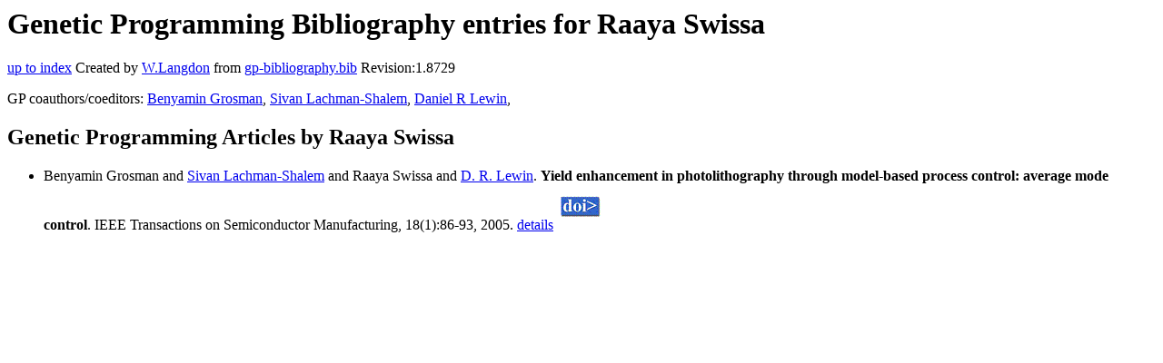

--- FILE ---
content_type: text/html; charset=UTF-8
request_url: http://gpbib.cs.ucl.ac.uk/gp-html/RaayaSwissa.html
body_size: 2770
content:
<!DOCTYPE HTML PUBLIC "-//W3C//DTD HTML 4.0 Transitional//EN">
<HTML lang="en">
<!--Converted with bib2html.awk $Revision: 1.98 $ http://www.cs.ucl.ac.uk/staff/W.Langdon!-->
<HEAD>
<TITLE> Genetic Programming Bibliography entries for Raaya Swissa </TITLE>
<meta name="viewport" content="width=device-width, initial-scale=1">
<meta name="description" content="genetic programming">
<meta name="description" content="computer science artificial intelligence , genetic algorithms,  genetic programming,  integrated                  circuit manufacture,  multivariable control systems,                   nonlinear control systems,  photolithography,  predictive                  control,  process control,  scanning electron microscopy,                   semiconductor process modelling kla-tencor-finle                  prolith package,  average mode control,  fabrication                  facility implementation,  model                  based process control,  multivariable feedback                  regulatory strategy,  multivariable nonlinear model                  predictive controller,  nonlinear empirical models,                   optimal parameters,  optimal structure,  scanning                  electron microscopy,  setpoint values,  simulated                  photolithography,  stepper inputs,  yield enhancement reference">
<meta name="description" content="genetic programming bibliography entries for raaya swissa">
<meta name="resource-type" content="document">
<meta name="distribution" content="global">
</HEAD>
<BODY>
<P>
<H1> Genetic Programming Bibliography entries for Raaya Swissa </H1>
<P>
<P>
<a href="index.html#RaayaSwissa.html">up to index</a>
Created by <A href="http://www.cs.ucl.ac.uk/staff/W.Langdon">W.Langdon</a> from
<a href="../gp-bibliography.bib">gp-bibliography.bib</a> Revision:1.8729
<P>
GP coauthors/coeditors: 
<a href="BenyaminGrosman.html">Benyamin Grosman</a>,
<a href="SivanLachman-Shalem.html">Sivan Lachman-Shalem</a>,
<a href="DanielRLewin.html">Daniel R Lewin</a>,
<P>
<h2>Genetic Programming Articles by Raaya Swissa</h2>
<UL>
<li><a name="Grosman:2005:tSM"></a>
  Benyamin Grosman and  <a href="http://tx.technion.ac.il/~dlewin/sivan_ls.htm">Sivan Lachman-Shalem</a> and                  Raaya Swissa and <a href="https://chemeng.technion.ac.il/daniel-r-lewin/">D. R. Lewin</a>.
<b>Yield enhancement in photolithography through                 model-based process control: average mode control</b>.
IEEE Transactions on Semiconductor Manufacturing, 18(1):86-93, 2005.
<a href="Grosman_2005_tSM.html">details</a>
  <a href="../cache/bin/cache.php?Grosman:2005:tSM,http___dx.doi.org_10.1109_TSM.2004.836654,http://dx.doi.org/10.1109/TSM.2004.836654"><IMG BORDER=0 ISMAP SRC="../doi.gif"></a>
 
<p>

</UL>
<P>
</HTML>
